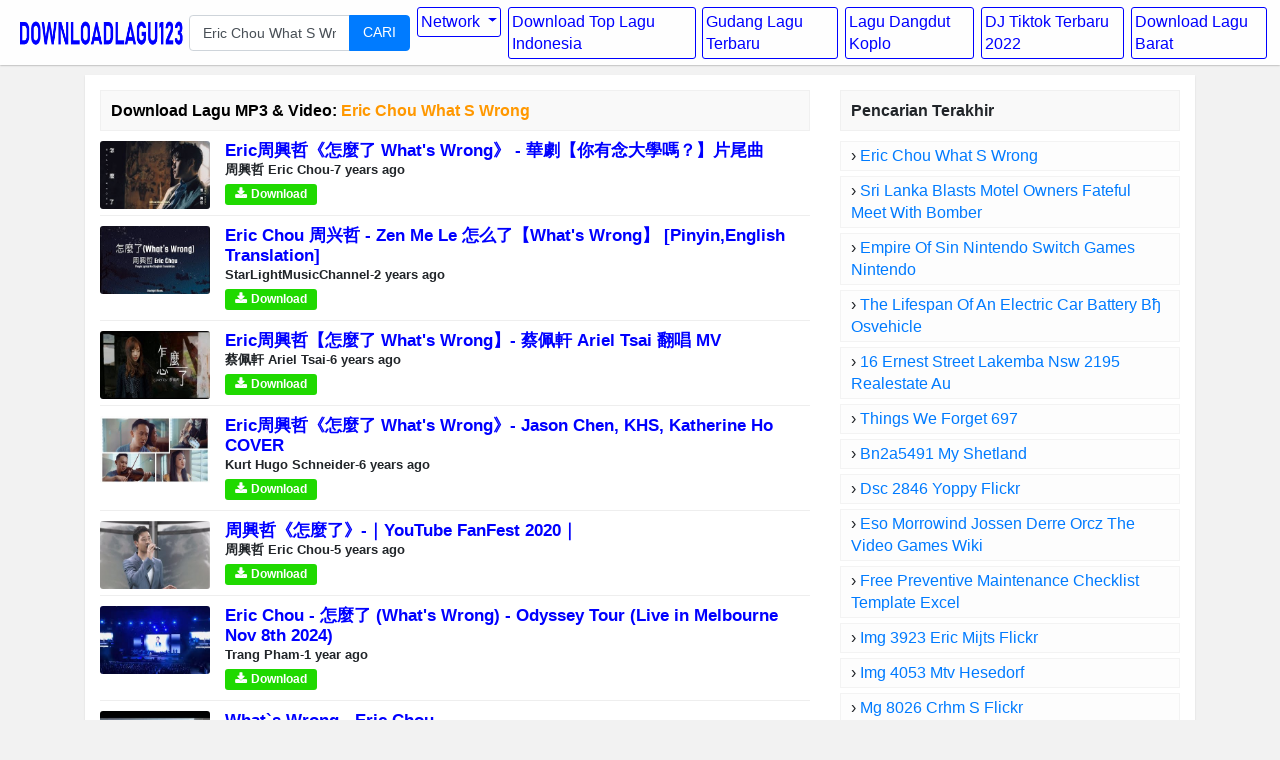

--- FILE ---
content_type: text/html; charset=UTF-8
request_url: https://downloadlagu-123.go-lagu.net/download/eric-chou-what-s-wrong/
body_size: 5624
content:
<!DOCTYPE html>
<html lang="id">
<head>
    <meta charset="UTF-8" />
<meta http-equiv="Content-Type" content="text/html;charset=UTF-8" />
<meta name="viewport" content="width=device-width, initial-scale=1" />
<script type="1c591d2702c7999119d3502f-text/javascript" src="https://ajax.googleapis.com/ajax/libs/jquery/3.3.1/jquery.min.js"></script>
<link rel="stylesheet" href="https://stackpath.bootstrapcdn.com/font-awesome/4.7.0/css/font-awesome.min.css">
<link rel="stylesheet" href="https://cdnjs.cloudflare.com/ajax/libs/twitter-bootstrap/4.3.1/css/bootstrap.min.css" media="screen" />
<link rel="stylesheet" href="https://downloadlagu-123.go-lagu.net/css/min-app.css?_=0.1" media="screen" />
<script src="https://downloadlagu-123.go-lagu.net/js/master.js" type="1c591d2702c7999119d3502f-text/javascript"></script>
<link rel="icon" href="https://downloadlagu-123.go-lagu.net/images/favicon.ico" type="image/gif" sizes="16x16">
<meta name="google-site-verification" content="fS1DGZxKt7UsKprQvjUWvrzeVjlivubgZ3AXTcDbCWY" />
<script src="https://downloadlagu-123.go-lagu.net/bootstrap/4.0.0/js/bootstrap.min.js" crossorigin="anonymous" type="1c591d2702c7999119d3502f-text/javascript"></script>
<title>Download Lagu Eric Chou What S Wrong MP3 & Video MP4 GRATIS Cepat Mudah</title>
<meta property="og:type" content="article" />
<meta property="og:image" content="https://i.ytimg.com/vi/Y2ge3KrdeWs/sddefault.jpg" />
<meta property="og:title" content="Download Lagu Eric Chou What S Wrong MP3 & Video MP4 GRATIS Cepat Mudah" />
<meta property="og:description" content="(9.37 MB) - Download Lagu Eric Chou What S Wrong MP3 & Video MP4, Lirik, Chord, Gratis. Download lagu CEPAT dan MUDAH. Download lagu terbaru, gudang lagu Mp3 gratis" />
<meta name="Language" content="Indonesia"/>
<meta http-equiv="content-language" content="id"/>
<meta name="geo.placename" content="Indonesia"/>
<meta name="geo.position" content="-0.7892750;113.9213270"/>
<meta name="geo.region" content="ID"/>
<meta name="ICBM" content="-0.7892750, 113.9213270"/>
<meta property="og:locale" content="id_ID"/>
<link rel="preconnect" href="https://ajax.googleapis.com">
<link rel="preconnect" href="https://www.googletagmanager.com">
<link rel="preconnect" href="https://www.google-analytics.com">
<link rel="preconnect" href="https://i2.wp.com">
<link rel="preconnect" href="https://connect.facebook.net">
<link rel="dns-prefetch" href="https://connect.facebook.net">
<meta name="description" content="(9.37 MB) - Download Lagu Eric Chou What S Wrong MP3 & Video MP4, Lirik, Chord, Gratis. Download lagu CEPAT dan MUDAH. Download lagu terbaru, gudang lagu Mp3 gratis"/>
<link rel="canonical" href="https://downloadlagu-123.go-lagu.net/download/eric-chou-what-s-wrong/" />
<link rel="alternate" href="https://downloadlagu-123.go-lagu.net/download/eric-chou-what-s-wrong/" hreflang="id-id" />
<link rel="preconnect" href="https://platform-api.sharethis.com">
<link rel="preconnect" href="https://platform-cdn.sharethis.com">
<link rel="preconnect" href="https://www.google-analytics.com">
<link rel="preconnect" href="https://count-server.sharethis.com">
<link rel="preconnect" href="https://t.sharethis.com">
<link rel="preconnect" href="https://l.sharethis.com">
<link rel="preconnect" href="https://buttons-config.sharethis.com">
<link rel="preconnect" href="https://c.sharethis.mgr.consensu.org">
<link rel="preconnect" href="https://ajax.googleapis.com">

<link rel="preconnect" href="https://www.googletagmanager.com">
<link rel="dns-prefetch" href="https://platform-api.sharethis.com">
<link rel="dns-prefetch" href="https://platform-cdn.sharethis.com">
<link rel="dns-prefetch" href="https://www.google-analytics.com">
<link rel="dns-prefetch" href="https://count-server.sharethis.com">
<link rel="dns-prefetch" href="https://t.sharethis.com">
<link rel="dns-prefetch" href="https://l.sharethis.com">
<link rel="dns-prefetch" href="https://buttons-config.sharethis.com">
<link rel="dns-prefetch" href="https://c.sharethis.mgr.consensu.org">
<link rel="dns-prefetch" href="https://ajax.googleapis.com">

<link rel="dns-prefetch" href="https://www.googletagmanager.com">
<style>
.btn-dls,.btn-pls{display:inline-block;padding:2px 10px;background:#1fd900;margin:5px 10px 0 0;font-size:12px;color:#fff;border-radius:3px;font-weight:700}.btn-pls{background:#fa5e00}.btn-dls:before,.btn-pls:before{content:"\F019";font-family:FontAwesome;padding-right:5px}.btn-pls:before{content:"\F04B"}</style>
<!--<script>(function(d,z,s){s.src='//'+d+'/400/'+z;try{(document.body||document.documentElement).appendChild(s)}catch(e){}})('vianoivernom.com',4981081,document.createElement('script'))</script>-->
</head>
<body>
    <div id="header" class="scroll-down">
        <div id="container" class="container-fluid px-0 px-sm-3">
            <nav class="navbar navbar-expand-xl header-navbar navbar-light">
                <div class="navbar-brand mx-auto">
                    <button class="navbar-toggler" type="button" data-toggle="collapse" data-target=".dual-collapse2">
                        <span id="menu-icon">
                            <svg style="fill:#757575;width:24px;height:24px" viewBox="0 0 24 24" xmlns="http://www.w3.org/2000/svg"><path d="M0 0h24v24H0z" fill="none"></path><path d="M3 18h18v-2H3v2zm0-5h18v-2H3v2zm0-7v2h18V6H3z"></path></svg>
                        </span>
                    </button>
                    <a class="logo py-2 py-md-0" href="/">
                        <img style="max-height:36px;" src="/images/downloadlagu123.png" title="Download Lagu Terbaik 2022, Gudang Lagu Mp3 Terbaru Gratis" alt="Download Lagu Terbaik 2022, Gudang Lagu Mp3 Terbaru Gratis">
                    </a>
                    <button class="navbar-toggler collapsed" type="button" data-toggle="collapse" data-target=".dual-collapse2" aria-expanded="false">
                        <span style="width: 25px;display: block;"></span>
                    </button>
                </div>
                
                <div class="wrap-form d-flex flex-row flex-grow-1 order-0">
                    <form class="my-2 flex-grow-1" role="search" action="/cari.php">
                        <div class="input-group input-group-lg" id="suggest">
                            <input autocomplete="off" type="text" id="search-query" value="Eric Chou What S Wrong" class="form-control" name="q" placeholder="Masukkan nama lagu dan klik cari ...">
                            <div class="input-group-append">
                                <button type="submit" class="btn btn-primary search-btn">
                                    
                                    CARI
                                </button>
                            </div>
                        </div>
                    </form>
                </div>
                                <div class="navbar-collapse collapse order-3 dual-collapse2">
                    <ul class="navbar-nav ml-auto">
<li class="nav-item dropdown">
<a class="nav-link dropdown-toggle" href="#" id="navbarDropdown" role="button" data-toggle="dropdown" aria-haspopup="true" aria-expanded="false">Network </a>
<div class="dropdown-menu" aria-labelledby="navbarDropdown">
<a class="dropdown-item genre" href="https://metrolagu.go-lagu.net/" target="_blank" rel="tag">MetroLagu</a>
<a class="dropdown-item genre" href="https://gudanglagu123.go-lagu.net/" target="_blank" rel="tag">GudangLagu123</a>
</div></li>
                        <li class="nav-item">
                            <a style="color:blue" class="nav-link" href="/download/top-lagu-indonesia/" title="Download lagu terbaik indonesia 2022">Download Top Lagu Indonesia</a>
                        </li>
                        <li class="nav-item">
                            <a style="color:blue" class="nav-link" href="/download/top-lagu-terbaru/" title="Gudang lagu mp3 terbaru">Gudang Lagu Terbaru</a>
                        </li>
                        <li class="nav-item">
                            <a style="color:blue" class="nav-link" href="/download/lagu-dangdut-koplo-terbaru/" title="Download lagu dangdut koplo terbaru">Lagu Dangdut Koplo</a>
                        </li>
                        <li class="nav-item">
                            <a style="color:blue" class="nav-link" href="/download/dj-tiktok-terbaru/" title="Download dj tiktok terbaru viral 2022">DJ Tiktok Terbaru 2022</a>
                        </li>
                        <li class="nav-item">
                            <a style="color:blue" class="nav-link" href="/download/lagu-barat/" title="Download lagu barat mp3 terbaru gratis 2022">Download Lagu Barat</a>
                        </li>
                    </ul>
                </div>
                            </nav>
        </div>
    </div>
<div id="main" class="container">
        <div class="main_content">
    <div class="row">
        <div id="content" class="col-md-8 col-lg-8 col-sm-12 col-xs-12 search_content">
            
                        <h2 class="widget-name search">Download Lagu MP3 & Video: <strong>Eric Chou What S Wrong</strong></h2>
            <div class="list-item search">
            </div><!--<div><script data-cfasync="false" async type="text/javascript" src="//eremuribleak.com/tQbWcVldlwLc8e5/15482"></script></div><br>-->
<div class="item-in-list">
<div class="thumb">
<a href="/link/eric%E5%91%A8%E8%88%88%E5%93%B2-%E6%80%8E%E9%BA%BC%E4%BA%86-what-s-wrong-%E8%8F%AF%E5%8A%87-%E4%BD%A0%E6%9C%89%E5%BF%B5%E5%A4%A7%E5%AD%B8%E5%97%8E-%E7%89%87%E5%B0%BE%E6%9B%B2-vY2ge3KrdeWs/" title="Eric周興哲《怎麼了 What's Wrong》  - 華劇【你有念大學嗎？】片尾曲" rel="nofollow">
<img src="https://i.ytimg.com/vi/Y2ge3KrdeWs/mqdefault.jpg" alt="Eric周興哲《怎麼了 What's Wrong》  - 華劇【你有念大學嗎？】片尾曲" title="Eric周興哲《怎麼了 What's Wrong》  - 華劇【你有念大學嗎？】片尾曲"></a>
</div>
<div class="info">
<h4 class="info-name">
<a href="/link/eric%E5%91%A8%E8%88%88%E5%93%B2-%E6%80%8E%E9%BA%BC%E4%BA%86-what-s-wrong-%E8%8F%AF%E5%8A%87-%E4%BD%A0%E6%9C%89%E5%BF%B5%E5%A4%A7%E5%AD%B8%E5%97%8E-%E7%89%87%E5%B0%BE%E6%9B%B2-vY2ge3KrdeWs/" rel="nofollow" title="Eric周興哲《怎麼了 What's Wrong》  - 華劇【你有念大學嗎？】片尾曲">Eric周興哲《怎麼了 What's Wrong》  - 華劇【你有念大學嗎？】片尾曲</a>
</h4>
<div class="analytics">
<span class="filesize"><b>周興哲 Eric Chou</b></span> - <span class="listen"><b>7 years ago</b></span>
</div>
<a class="btn-dls" href="/link/eric%E5%91%A8%E8%88%88%E5%93%B2-%E6%80%8E%E9%BA%BC%E4%BA%86-what-s-wrong-%E8%8F%AF%E5%8A%87-%E4%BD%A0%E6%9C%89%E5%BF%B5%E5%A4%A7%E5%AD%B8%E5%97%8E-%E7%89%87%E5%B0%BE%E6%9B%B2-vY2ge3KrdeWs/" rel="nofollow">Download</a>
</div>
</div>                                

<div class="item-in-list">
<div class="thumb">
<a href="/link/eric-chou-%E5%91%A8%E5%85%B4%E5%93%B2-zen-me-le-%E6%80%8E%E4%B9%88%E4%BA%86-what-s-wrong-pinyin-english-translation-vE5HsbGPMqwk/" title="Eric Chou 周兴哲 - Zen Me Le 怎么了【What's Wrong】  [Pinyin,English Translation]" rel="nofollow">
<img src="https://i.ytimg.com/vi/E5HsbGPMqwk/mqdefault.jpg" alt="Eric Chou 周兴哲 - Zen Me Le 怎么了【What's Wrong】  [Pinyin,English Translation]" title="Eric Chou 周兴哲 - Zen Me Le 怎么了【What's Wrong】  [Pinyin,English Translation]"></a>
</div>
<div class="info">
<h4 class="info-name">
<a href="/link/eric-chou-%E5%91%A8%E5%85%B4%E5%93%B2-zen-me-le-%E6%80%8E%E4%B9%88%E4%BA%86-what-s-wrong-pinyin-english-translation-vE5HsbGPMqwk/" rel="nofollow" title="Eric Chou 周兴哲 - Zen Me Le 怎么了【What's Wrong】  [Pinyin,English Translation]">Eric Chou 周兴哲 - Zen Me Le 怎么了【What's Wrong】  [Pinyin,English Translation]</a>
</h4>
<div class="analytics">
<span class="filesize"><b>StarLightMusicChannel</b></span> - <span class="listen"><b>2 years ago</b></span>
</div>
<a class="btn-dls" href="/link/eric-chou-%E5%91%A8%E5%85%B4%E5%93%B2-zen-me-le-%E6%80%8E%E4%B9%88%E4%BA%86-what-s-wrong-pinyin-english-translation-vE5HsbGPMqwk/" rel="nofollow">Download</a>
</div>
</div>                                

<div class="item-in-list">
<div class="thumb">
<a href="/link/eric%E5%91%A8%E8%88%88%E5%93%B2-%E6%80%8E%E9%BA%BC%E4%BA%86-what-s-wrong-%E8%94%A1%E4%BD%A9%E8%BB%92-ariel-tsai-%E7%BF%BB%E5%94%B1-mv-v376Z3gHh6kQ/" title="Eric周興哲【怎麼了 What's Wrong】- 蔡佩軒 Ariel Tsai 翻唱 MV" rel="nofollow">
<img src="https://i.ytimg.com/vi/376Z3gHh6kQ/mqdefault.jpg" alt="Eric周興哲【怎麼了 What's Wrong】- 蔡佩軒 Ariel Tsai 翻唱 MV" title="Eric周興哲【怎麼了 What's Wrong】- 蔡佩軒 Ariel Tsai 翻唱 MV"></a>
</div>
<div class="info">
<h4 class="info-name">
<a href="/link/eric%E5%91%A8%E8%88%88%E5%93%B2-%E6%80%8E%E9%BA%BC%E4%BA%86-what-s-wrong-%E8%94%A1%E4%BD%A9%E8%BB%92-ariel-tsai-%E7%BF%BB%E5%94%B1-mv-v376Z3gHh6kQ/" rel="nofollow" title="Eric周興哲【怎麼了 What's Wrong】- 蔡佩軒 Ariel Tsai 翻唱 MV">Eric周興哲【怎麼了 What's Wrong】- 蔡佩軒 Ariel Tsai 翻唱 MV</a>
</h4>
<div class="analytics">
<span class="filesize"><b>蔡佩軒 Ariel Tsai</b></span> - <span class="listen"><b>6 years ago</b></span>
</div>
<a class="btn-dls" href="/link/eric%E5%91%A8%E8%88%88%E5%93%B2-%E6%80%8E%E9%BA%BC%E4%BA%86-what-s-wrong-%E8%94%A1%E4%BD%A9%E8%BB%92-ariel-tsai-%E7%BF%BB%E5%94%B1-mv-v376Z3gHh6kQ/" rel="nofollow">Download</a>
</div>
</div>                                

<div class="item-in-list">
<div class="thumb">
<a href="/link/eric%E5%91%A8%E8%88%88%E5%93%B2-%E6%80%8E%E9%BA%BC%E4%BA%86-what-s-wrong-jason-chen-khs-katherine-ho-cover-vbAsh2QC0o4s/" title="Eric周興哲《怎麼了 What's Wrong》- Jason Chen, KHS, Katherine Ho COVER" rel="nofollow">
<img src="https://i.ytimg.com/vi/bAsh2QC0o4s/mqdefault.jpg" alt="Eric周興哲《怎麼了 What's Wrong》- Jason Chen, KHS, Katherine Ho COVER" title="Eric周興哲《怎麼了 What's Wrong》- Jason Chen, KHS, Katherine Ho COVER"></a>
</div>
<div class="info">
<h4 class="info-name">
<a href="/link/eric%E5%91%A8%E8%88%88%E5%93%B2-%E6%80%8E%E9%BA%BC%E4%BA%86-what-s-wrong-jason-chen-khs-katherine-ho-cover-vbAsh2QC0o4s/" rel="nofollow" title="Eric周興哲《怎麼了 What's Wrong》- Jason Chen, KHS, Katherine Ho COVER">Eric周興哲《怎麼了 What's Wrong》- Jason Chen, KHS, Katherine Ho COVER</a>
</h4>
<div class="analytics">
<span class="filesize"><b>Kurt Hugo Schneider</b></span> - <span class="listen"><b>6 years ago</b></span>
</div>
<a class="btn-dls" href="/link/eric%E5%91%A8%E8%88%88%E5%93%B2-%E6%80%8E%E9%BA%BC%E4%BA%86-what-s-wrong-jason-chen-khs-katherine-ho-cover-vbAsh2QC0o4s/" rel="nofollow">Download</a>
</div>
</div>                                

<div class="item-in-list">
<div class="thumb">
<a href="/link/%E5%91%A8%E8%88%88%E5%93%B2-%E6%80%8E%E9%BA%BC%E4%BA%86-youtube-fanfest-2020-vi4LdeOdTxpY/" title="周興哲《怎麼了》-｜YouTube FanFest 2020｜" rel="nofollow">
<img src="https://i.ytimg.com/vi/i4LdeOdTxpY/mqdefault.jpg" alt="周興哲《怎麼了》-｜YouTube FanFest 2020｜" title="周興哲《怎麼了》-｜YouTube FanFest 2020｜"></a>
</div>
<div class="info">
<h4 class="info-name">
<a href="/link/%E5%91%A8%E8%88%88%E5%93%B2-%E6%80%8E%E9%BA%BC%E4%BA%86-youtube-fanfest-2020-vi4LdeOdTxpY/" rel="nofollow" title="周興哲《怎麼了》-｜YouTube FanFest 2020｜">周興哲《怎麼了》-｜YouTube FanFest 2020｜</a>
</h4>
<div class="analytics">
<span class="filesize"><b>周興哲 Eric Chou</b></span> - <span class="listen"><b>5 years ago</b></span>
</div>
<a class="btn-dls" href="/link/%E5%91%A8%E8%88%88%E5%93%B2-%E6%80%8E%E9%BA%BC%E4%BA%86-youtube-fanfest-2020-vi4LdeOdTxpY/" rel="nofollow">Download</a>
</div>
</div>                                

<div class="item-in-list">
<div class="thumb">
<a href="/link/eric-chou-%E6%80%8E%E9%BA%BC%E4%BA%86-what-s-wrong-odyssey-tour-live-in-melbourne-nov-8th-2024-vdppIxzVtiQg/" title="Eric Chou - 怎麼了 (What's Wrong) - Odyssey Tour (Live in Melbourne Nov 8th 2024)" rel="nofollow">
<img src="https://i.ytimg.com/vi/dppIxzVtiQg/mqdefault.jpg" alt="Eric Chou - 怎麼了 (What's Wrong) - Odyssey Tour (Live in Melbourne Nov 8th 2024)" title="Eric Chou - 怎麼了 (What's Wrong) - Odyssey Tour (Live in Melbourne Nov 8th 2024)"></a>
</div>
<div class="info">
<h4 class="info-name">
<a href="/link/eric-chou-%E6%80%8E%E9%BA%BC%E4%BA%86-what-s-wrong-odyssey-tour-live-in-melbourne-nov-8th-2024-vdppIxzVtiQg/" rel="nofollow" title="Eric Chou - 怎麼了 (What's Wrong) - Odyssey Tour (Live in Melbourne Nov 8th 2024)">Eric Chou - 怎麼了 (What's Wrong) - Odyssey Tour (Live in Melbourne Nov 8th 2024)</a>
</h4>
<div class="analytics">
<span class="filesize"><b>Trang Pham</b></span> - <span class="listen"><b>1 year ago</b></span>
</div>
<a class="btn-dls" href="/link/eric-chou-%E6%80%8E%E9%BA%BC%E4%BA%86-what-s-wrong-odyssey-tour-live-in-melbourne-nov-8th-2024-vdppIxzVtiQg/" rel="nofollow">Download</a>
</div>
</div>                                

<div class="item-in-list">
<div class="thumb">
<a href="/link/what-s-wrong-eric-chou-vNVPWQPXYeY0/" title="What`s Wrong - Eric Chou" rel="nofollow">
<img src="https://i.ytimg.com/vi/NVPWQPXYeY0/mqdefault.jpg" alt="What`s Wrong - Eric Chou" title="What`s Wrong - Eric Chou"></a>
</div>
<div class="info">
<h4 class="info-name">
<a href="/link/what-s-wrong-eric-chou-vNVPWQPXYeY0/" rel="nofollow" title="What`s Wrong - Eric Chou">What`s Wrong - Eric Chou</a>
</h4>
<div class="analytics">
<span class="filesize"><b>SingKeong Wong</b></span> - <span class="listen"><b>6 years ago</b></span>
</div>
<a class="btn-dls" href="/link/what-s-wrong-eric-chou-vNVPWQPXYeY0/" rel="nofollow">Download</a>
</div>
</div>                                

<div class="item-in-list">
<div class="thumb">
<a href="/link/what-s-wrong-%E6%80%8E%E9%BA%BC%E4%BA%86-eric-chou-%E5%91%A8%E8%88%88%E5%93%B2-english-cover-vnvNhXqi3a4I/" title="what's wrong 怎麼了 - eric chou 周興哲 (english cover)" rel="nofollow">
<img src="https://i.ytimg.com/vi/nvNhXqi3a4I/mqdefault.jpg" alt="what's wrong 怎麼了 - eric chou 周興哲 (english cover)" title="what's wrong 怎麼了 - eric chou 周興哲 (english cover)"></a>
</div>
<div class="info">
<h4 class="info-name">
<a href="/link/what-s-wrong-%E6%80%8E%E9%BA%BC%E4%BA%86-eric-chou-%E5%91%A8%E8%88%88%E5%93%B2-english-cover-vnvNhXqi3a4I/" rel="nofollow" title="what's wrong 怎麼了 - eric chou 周興哲 (english cover)">what's wrong 怎麼了 - eric chou 周興哲 (english cover)</a>
</h4>
<div class="analytics">
<span class="filesize"><b>alexampersandria</b></span> - <span class="listen"><b>6 years ago</b></span>
</div>
<a class="btn-dls" href="/link/what-s-wrong-%E6%80%8E%E9%BA%BC%E4%BA%86-eric-chou-%E5%91%A8%E8%88%88%E5%93%B2-english-cover-vnvNhXqi3a4I/" rel="nofollow">Download</a>
</div>
</div>                                

<div class="item-in-list">
<div class="thumb">
<a href="/link/%E5%91%A8%E8%88%88%E5%93%B2-eric-chou-%E6%80%8E%E4%B9%88%E4%BA%86-what-s-wrong-cover-by-blys-vzUU-2OezLsw/" title="周興哲 (Eric Chou) - 怎么了 (What's Wrong?) Cover by Blys" rel="nofollow">
<img src="https://i.ytimg.com/vi/zUU-2OezLsw/mqdefault.jpg" alt="周興哲 (Eric Chou) - 怎么了 (What's Wrong?) Cover by Blys" title="周興哲 (Eric Chou) - 怎么了 (What's Wrong?) Cover by Blys"></a>
</div>
<div class="info">
<h4 class="info-name">
<a href="/link/%E5%91%A8%E8%88%88%E5%93%B2-eric-chou-%E6%80%8E%E4%B9%88%E4%BA%86-what-s-wrong-cover-by-blys-vzUU-2OezLsw/" rel="nofollow" title="周興哲 (Eric Chou) - 怎么了 (What's Wrong?) Cover by Blys">周興哲 (Eric Chou) - 怎么了 (What's Wrong?) Cover by Blys</a>
</h4>
<div class="analytics">
<span class="filesize"><b>OfficialBlys</b></span> - <span class="listen"><b>6 years ago</b></span>
</div>
<a class="btn-dls" href="/link/%E5%91%A8%E8%88%88%E5%93%B2-eric-chou-%E6%80%8E%E4%B9%88%E4%BA%86-what-s-wrong-cover-by-blys-vzUU-2OezLsw/" rel="nofollow">Download</a>
</div>
</div>                                

<div class="item-in-list">
<div class="thumb">
<a href="/link/250921-4k-%E6%80%8E%E9%BA%BC%E4%BA%86what-s-wrong-%E5%91%A8%E8%88%88%E5%93%B2-eric-chou-odyssey%E6%97%85%E7%A8%8B-%E5%B7%A1%E8%BF%B4%E6%BC%94%E5%94%B1%E6%9C%83-2025-%E9%A6%99%E6%B8%AF%E7%AB%99-vCAsn8EmXgwU/" title="250921 [4K] 怎麼了What's Wrong - 周興哲 Eric Chou - 'Odyssey旅程' 巡迴演唱會 2025 香港站" rel="nofollow">
<img src="https://i.ytimg.com/vi/CAsn8EmXgwU/mqdefault.jpg" alt="250921 [4K] 怎麼了What's Wrong - 周興哲 Eric Chou - 'Odyssey旅程' 巡迴演唱會 2025 香港站" title="250921 [4K] 怎麼了What's Wrong - 周興哲 Eric Chou - 'Odyssey旅程' 巡迴演唱會 2025 香港站"></a>
</div>
<div class="info">
<h4 class="info-name">
<a href="/link/250921-4k-%E6%80%8E%E9%BA%BC%E4%BA%86what-s-wrong-%E5%91%A8%E8%88%88%E5%93%B2-eric-chou-odyssey%E6%97%85%E7%A8%8B-%E5%B7%A1%E8%BF%B4%E6%BC%94%E5%94%B1%E6%9C%83-2025-%E9%A6%99%E6%B8%AF%E7%AB%99-vCAsn8EmXgwU/" rel="nofollow" title="250921 [4K] 怎麼了What's Wrong - 周興哲 Eric Chou - 'Odyssey旅程' 巡迴演唱會 2025 香港站">250921 [4K] 怎麼了What's Wrong - 周興哲 Eric Chou - 'Odyssey旅程' 巡迴演唱會 2025 香港站</a>
</h4>
<div class="analytics">
<span class="filesize"><b>Lvd.</b></span> - <span class="listen"><b>4 months ago</b></span>
</div>
<a class="btn-dls" href="/link/250921-4k-%E6%80%8E%E9%BA%BC%E4%BA%86what-s-wrong-%E5%91%A8%E8%88%88%E5%93%B2-eric-chou-odyssey%E6%97%85%E7%A8%8B-%E5%B7%A1%E8%BF%B4%E6%BC%94%E5%94%B1%E6%9C%83-2025-%E9%A6%99%E6%B8%AF%E7%AB%99-vCAsn8EmXgwU/" rel="nofollow">Download</a>
</div>
</div>                                
</div><div id="sidebar" class="col-md-4 col-lg-4 col-sm-12 col-xs-12">
            <h2 class="widget-name">
                <span>Pencarian Terakhir</span>
            </h2>
            <ul class="recent-search">
<li>&rsaquo; <a href="https://downloadlagu-123.go-lagu.net/download/eric-chou-what-s-wrong/">Eric Chou What S Wrong</a></li>
<li>&rsaquo; <a href="https://downloadlagu-123.go-lagu.net/download/sri-lanka-blasts-motel-owners-fateful-meet-with-bomber/">Sri Lanka Blasts Motel Owners Fateful Meet With Bomber</a></li>
<li>&rsaquo; <a href="https://downloadlagu-123.go-lagu.net/download/empire-of-sin-nintendo-switch-games-nintendo/">Empire Of Sin Nintendo Switch Games Nintendo</a></li>
<li>&rsaquo; <a href="https://downloadlagu-123.go-lagu.net/download/the-lifespan-of-an-electric-car-battery-%D0%B2%D1%92-osvehicle/">The Lifespan Of An Electric Car Battery вђ Osvehicle</a></li>
<li>&rsaquo; <a href="https://downloadlagu-123.go-lagu.net/download/16-ernest-street-lakemba-nsw-2195-realestate-au/">16 Ernest Street Lakemba Nsw 2195 Realestate Au</a></li>
<li>&rsaquo; <a href="https://downloadlagu-123.go-lagu.net/download/things-we-forget-697/">Things We Forget 697</a></li>
<li>&rsaquo; <a href="https://downloadlagu-123.go-lagu.net/download/bn2a5491-my-shetland/">Bn2a5491 My Shetland</a></li>
<li>&rsaquo; <a href="https://downloadlagu-123.go-lagu.net/download/dsc-2846-yoppy-flickr/">Dsc 2846 Yoppy Flickr</a></li>
<li>&rsaquo; <a href="https://downloadlagu-123.go-lagu.net/download/eso-morrowind-jossen-derre-orcz-the-video-games-wiki/">Eso Morrowind Jossen Derre Orcz The Video Games Wiki</a></li>
<li>&rsaquo; <a href="https://downloadlagu-123.go-lagu.net/download/free-preventive-maintenance-checklist-template-excel/">Free Preventive Maintenance Checklist Template Excel</a></li>
<li>&rsaquo; <a href="https://downloadlagu-123.go-lagu.net/download/img-3923-eric-mijts-flickr/">Img 3923 Eric Mijts Flickr</a></li>
<li>&rsaquo; <a href="https://downloadlagu-123.go-lagu.net/download/img-4053-mtv-hesedorf/">Img 4053 Mtv Hesedorf</a></li>
<li>&rsaquo; <a href="https://downloadlagu-123.go-lagu.net/download/mg-8026-crhm-s-flickr/">Mg 8026 Crhm S Flickr</a></li>
<li>&rsaquo; <a href="https://downloadlagu-123.go-lagu.net/download/output-jobs-levels-fyi/">Output Jobs Levels Fyi</a></li>
<li>&rsaquo; <a href="https://downloadlagu-123.go-lagu.net/download/mudding-with-your-four-wheeler/">Mudding With Your Four Wheeler</a></li>
<li>&rsaquo; <a href="https://downloadlagu-123.go-lagu.net/download/reaper-2-primero-rework-showcase-youtube/">Reaper 2 Primero Rework Showcase Youtube</a></li>
<li>&rsaquo; <a href="https://downloadlagu-123.go-lagu.net/download/rai-follower-at-skyrim-nexus-mods-and-community/">Rai Follower At Skyrim Nexus Mods And Community</a></li>
<li>&rsaquo; <a href="https://downloadlagu-123.go-lagu.net/download/to-the-jarl-at-skyrim-nexus-mods-and-community/">To The Jarl At Skyrim Nexus Mods And Community</a></li>
<li>&rsaquo; <a href="https://downloadlagu-123.go-lagu.net/download/superbadges-salesforce-trailhead/">Superbadges Salesforce Trailhead</a></li>
<li>&rsaquo; <a href="https://downloadlagu-123.go-lagu.net/download/us-house-gop-block-spending-bill-shutdown-looms/">Us House Gop Block Spending Bill Shutdown Looms</a></li>
<li>&rsaquo; <a href="https://downloadlagu-123.go-lagu.net/download/30-ularara-drive-mildura-vic-3500-property-details/">30 Ularara Drive Mildura Vic 3500 Property Details</a></li>
<li>&rsaquo; <a href="https://downloadlagu-123.go-lagu.net/download/tycho-epigram/">Tycho Epigram</a></li>
<li>&rsaquo; <a href="https://downloadlagu-123.go-lagu.net/download/barcode-fonts-download-16-free-styles-fontspace/">Barcode Fonts Download 16 Free Styles Fontspace</a></li>
<li>&rsaquo; <a href="https://downloadlagu-123.go-lagu.net/download/rayuanmu-membawa-aku-ke-surga-remix/">Rayuanmu Membawa Aku Ke Surga Remix</a></li>
</ul>
            
        </div>
    </div>
</div>
    </div><div class="home-btn">
        <a href="/" title="Download Lagu Mp3 - Gudang lagu">Home</a>
    </div>
    <div id="footer">
        <div class="container-fluid bg-white">
            <div class="row">
                <div class="col-12 text-center">
                    <div class="copyright">
                        <i>Gudang lagu Mp3 - Download Lagu MP3 Gratis, cepat, mudah dan sangat stabil</i>
                        <br><br>
                        <strong>Download Lagu Terbaru 2026, Gudang Lagu Mp3 Gratis Terbaik 2026. Gudang musik, Free download mp3 Indonesia.</strong>
                    <p><b>Contact:</b> dlaguaku321.net[at]gmail.com</p>
                    </div>
                </div>
            </div>
        </div>
    </div>
    <div id="scroll-top"><div class="icon"></div></div>
<script type="1c591d2702c7999119d3502f-text/javascript">
$(function(){
    suggest();
    scrollTop();
});
</script>
    <script src="/cdn-cgi/scripts/7d0fa10a/cloudflare-static/rocket-loader.min.js" data-cf-settings="1c591d2702c7999119d3502f-|49" defer></script><script defer src="https://static.cloudflareinsights.com/beacon.min.js/vcd15cbe7772f49c399c6a5babf22c1241717689176015" integrity="sha512-ZpsOmlRQV6y907TI0dKBHq9Md29nnaEIPlkf84rnaERnq6zvWvPUqr2ft8M1aS28oN72PdrCzSjY4U6VaAw1EQ==" data-cf-beacon='{"version":"2024.11.0","token":"87c9845f07f64f00b395eec6deb891d6","r":1,"server_timing":{"name":{"cfCacheStatus":true,"cfEdge":true,"cfExtPri":true,"cfL4":true,"cfOrigin":true,"cfSpeedBrain":true},"location_startswith":null}}' crossorigin="anonymous"></script>
</body>
</html>

--- FILE ---
content_type: text/css
request_url: https://downloadlagu-123.go-lagu.net/css/min-app.css?_=0.1
body_size: 3053
content:
body,html{font-size:13px}body{background:#f2f2f2;font-family:arial,sans-serif;font-display:auto;line-height:1.42857}body,html{height:100%}#header{top:0;z-index:140;background:#fefefe;box-shadow:0 0 2px 0 rgba(0,0,0,.5);width:100%;display:block}#header>.container{padding:0}#left-sidebar{display:flex;width:200px;background:#00f;transition:margin-left .25s ease-in-out}#main{margin-top:10px}#footer{margin-top:15px;border-color:#e5e6e9 #dfe0e4 #d0d1d5;border-style:solid;border-width:1px;border-radius:3px}#footer .container-fluid{padding-top:15px;padding-bottom:15px}.navbar-light .navbar-toggler{border:none}.navbar-toggler{padding-left:0}.main_content{padding-left:15px;padding-right:15px}.lorem,.main_content{background:#fff;box-shadow:0 1px 2px rgba(0,0,0,.1)}.lorem{padding:10px;margin-bottom:10px;font-weight:600;font-style:italic;font-size:15px}#wrap-video{margin-top:0;position:relative;padding-bottom:56.25%;padding-top:25px;height:0}#wrap-video iframe{position:absolute;top:0;left:0;width:100%;height:100%}.share-group-btn{display:flex;padding:5px 0}.share-group-btn div{margin-right:5px;display:flex}ul.recent-search{text-transform:capitalize;list-style:none;padding:10px 0}ul.recent-search li{background:hsla(0,0%,80%,.0392156862745098);padding:3px 10px;border:1px solid hsla(0,0%,80%,.21176470588235294);margin-bottom:5px;font-size:16px;max-height:52px;overflow:hidden;word-break:break-wor}.searching{background:url(/images/searching.svg);background-repeat:no-repeat;min-height:500px;background-position:50%;width:100%}.related-loading .info{display:block;width:100%;height:22px;margin-left:110px;box-sizing:border-box;position:relative}.related-loading .space{display:block;width:100%;height:40px;margin-left:110px;background:#fff;bottom:0;position:absolute}.related-loading .analytics:after,.related-loading .analytics:before,.related-loading .name:after,.related-loading .name:before,.related-loading:after,.related-loading:before{content:"";width:100%;height:10px;display:block;top:0;position:absolute;background:#fff}.related-loading .bw{height:13px;background:#fff}.related-loading .name{width:300px;height:22px}.related-loading .name:after,.related-loading .name:before{width:10px;height:22px;background:#fff}.related-loading .name:after{width:100%;left:60%}.related-loading:after{top:90px}.related-loading .thumb{float:left;width:110px;height:68px;background:transparent}.related-loading .analytics:after,.related-loading .analytics:before{top:unset;width:10px;height:15px}.related-loading .analytics{height:15px}.related-loading .analytics:after{width:100%;left:30%}@-webkit-keyframes placeHolderShimmer{0%{background-position:-728px 0}to{background-position:728px 0}}@keyframes placeHolderShimmer{0%{background-position:-728px 0}to{background-position:728px 0}}.related-loading{overflow:hidden;padding:10px 0;margin-top:10px;height:100px;-webkit-animation-duration:5s;animation-duration:5s;-webkit-animation-fill-mode:forwards;animation-fill-mode:forwards;-webkit-animation-iteration-count:infinite;animation-iteration-count:infinite;-webkit-animation-name:placeHolderShimmer;animation-name:placeHolderShimmer;-webkit-animation-timing-function:linear;animation-timing-function:linear;background:linear-gradient(90deg,#eee 8%,#ddd 30%,#eee 60%);position:relative}.navbar-brand,.navbar-brand .logo{display:flex;flex-grow:1}.navbar-brand .logo{justify-content:center}.admin-action-items{padding:10px 0;margin-top:10px}.admin-action-items a{margin-right:20px}.list-item.related .item-in-list:last-child{border-bottom:none}.item-in-list{padding:10px 0;border-bottom:1px solid #eee}.item-in-list .thumb{height:68px;overflow:hidden;width:110px;float:left;border-radius:3px}.item-in-list .thumb img{width:100%;height:68px}.item-in-list .info{/*height:68px;*/overflow:hidden;padding-left:15px}.item-in-list .info-name{font-size:17px;font-weight:600;max-height:40px;overflow:hidden;text-overflow:ellipsis;margin-bottom:0}.item-in-list .info-name a{color:#00f}.item-in-list .info-name a:active{color:red}.item-in-list .analytics{display:flex}.item-in-list .analytics p{color:rgba(0,0,0,.59);font-size:12px;margin:0 15px 0 0}.item-in-list .analytics p b,.item-in-list .analytics p span{font-weight:400;color:rgba(0,0,0,.59)}.item-in-list .analytics p.listen b:after,.item-in-list .analytics p.listen span:after{content:"\F025";font-family:FontAwesome;margin-left:5px;color:#999}.widget-name{font-weight:600;font-size:16px;padding:10px;margin:15px 0 0;background:#f9f9f9;border:1px solid #f0f0f0;-o-border-image:initial;border-image:initial}h2.widget-name.search{text-transform:none;color:#000}h2.widget-name.search strong{color:#ff9800}.sb-item-in-list{padding:10px 0}.sb-item-in-list .thumb{height:68px;overflow:hidden;width:110px;float:left}.sb-item-in-list .thumb img{width:100%;height:100%}.sb-item-in-list .info{height:68px;overflow:hidden;padding-left:10px}.sb-item-in-list .info-name{display:block;margin:0 0 4px;max-height:34px;overflow:hidden;font-size:17px;font-weight:600;line-height:16px}.sb-item-in-list .info-name a{color:#00f}.sb-item-in-list .analytics p{margin:0;font-size:13px;color:rgba(0,0,0,.59)}.sb-item-in-list .analytics p b{font-weight:400;color:rgba(0,0,0,.59)}.sinfo h2.sname{font-size:15px;font-weight:400;color:#825900;text-align:center}.nav-link{font-size:16px;color:#00f!important}.sinfo{border-left:none;border-right:none}.sinfo,.sinfo p{text-align:center}.sinfo p{display:block!important}.sinfo .button-download{background-color:#0018fd;border-radius:2px;color:#fff;padding:10px 16px;display:inline-block;white-space:nowrap;font-size:12px;font-weight:600;line-height:20px;letter-spacing:.007px;text-transform:uppercase;margin:auto;text-decoration:none}.sinfo .button-download b:before{content:url(https://downloadlagu123.go-lagu.net/dl.png);display:inline-block;vertical-align:top;margin-right:5px;line-height:20px;height:15px}.sinfo .button-download i{background:url(/images/ld.svg);width:20px;height:20px;margin-right:10px;float:left;display:none;vertical-align:text-bottom}.sinfo i.load-percent{display:block;margin:auto}.home-btn{display:block;text-align:center}.home-btn a{display:inline-block;background:#2202f9;margin-top:10px;padding:5px 10px;color:#fff;border-radius:3px}.home-btn a:before{content:"\F015";font-family:FontAwesome;padding-right:5px}.dangdut-btn{display:flex;text-align:center;flex-wrap:wrap;flex-direction:row;justify-content:center}.dangdut-btn a{display:inline-block;background:#2202f9;margin-top:10px;padding:5px 10px;color:#fff;border-radius:3px}.dangdut-btn h3,.home-btn h3{font-size:inherit;margin:0 10px}#menu-icon{position:relative}#menu-icon:before{content:"";color:red;background:red;font-size:40px;top:-2px;right:-2px;display:flex;justify-content:center;align-items:center;position:absolute;z-index:10000;width:12px;height:12px;border-radius:15px;border:2px solid #fff}.statistics{overflow:hidden}.statistics h1,.statistics h2{font-size:20px;padding:15px 0;margin-bottom:0;font-weight:600}.statistics p{margin:0;display:inline-block;padding:5px 5px 5px 0;font-size:12px;color:#949494}.statistics p b{text-transform:none;font-weight:400;color:#222}.statistics .wrapper-download{text-align:center;display:none}.statistics .wrapper-download div{display:block;text-align:center;color:#050000;font-size:12px;margin:10px auto}.statistics a.download{display:inline-block;margin:0 10px;padding:5px 10px;background:rgba(0,92,255,.8196078431372549);color:#fff;border-radius:2px;font-size:15px}button{outline:none!important}div#suggest button,div#suggest input{font-size:14px}#scroll-top{display:none}.htip{font-size:13px}@media only screen and (max-width:1200px){#logo-group{width:100%;flex-grow:1}.alway-active{flex:0 0 100%}.nav-item{padding:5px 0}.nav-item .nav-link{display:flex;align-items:center;border-radius:3px;border:1px solid #e9ecef;padding:.5rem 1rem!important;font-weight:700}.nav-item .nav-link.active,.nav-item .nav-link:hover{background:#e9ecef}.nav-item .nav-link:before{content:"\F061";font-family:FontAwesome;font-weight:400;font-size:10px;margin-right:15px;color:#000}}@media only screen and (max-width:767px){#scroll-top{display:block;position:fixed;bottom:10px;right:10px}#scroll-top .icon{position:relative;background:rgba(6,6,6,.27058823529411763);cursor:pointer}#scroll-top .icon,#scroll-top .icon:before{width:40px;height:40px;display:block;border-radius:40px}#scroll-top .icon:before{content:"\F077";font-family:fontawesome;font-style:normal;text-decoration:inherit;position:absolute;font-size:30px;font-weight:700;text-align:center;line-height:35px;color:#fff}.item-in-list .info-name{font-size:17px;max-height:36px}.item-in-list .info-name a{color:#00f;line-height:20px;font-size:17px;text-overflow:ellipsis;overflow:hidden;display:-webkit-box;-webkit-line-clamp:3;-webkit-box-orient:vertical;margin-bottom:3px;flex-grow:1;-webkit-line-clamp:2;line-height:18px;height:auto}.logo{padding-right:0}.scroll-down.hide{display:none!important}#logo-group{width:100%;flex-grow:1}.wrap-form{flex-basis:100%}}#reload{position:relative;display:none;width:190px;text-align:center;margin:100px auto;background:#007bff;border:1px solid #007bff;color:#fff;text-decoration:none;padding:15px;font-size:15px;transition:all .5s ease-in-out;border-radius:5px;box-shadow:0 3px 3px 0 #6e6e6e}#reload:hover{color:#000;background:#f8f8f8;border:1px solid #e4e4e4}@media only screen and (min-width:1200px){.nav-link{padding:3px!important;margin-left:.5rem;border:1px solid;border-radius:3px;transition:all .25s ease-in-out}.nav-link:hover{background:#00f!important;color:#fff!important}}@media only screen and (min-width:576px){.navbar{padding-left:0;padding-right:0}}.onclick{display:block;cursor:pointer;position:relative}.onclick ul.action{padding:0;margin:0;list-style:none;position:absolute;right:40px;top:30px;display:none;z-index:10}.onclick ul.action li{padding:10px 20px;font-size:12px;border-bottom:1px solid #f0f0f0;background:#f9f9f9;white-space:nowrap}ul#suggest-result{position:absolute;top:38px;list-style:none;padding:0;width:100%;margin:0;z-index:1}ul#suggest-result li{background:#fdfdfd;padding:10px;border-bottom:1px solid #f1f1f1}ul#suggest-result b{font-weight:700}ul#suggest-result a{color:#000;font-weight:400;text-decoration:none}ul#suggest-result li.active{background:#f9f9f9!important;outline:none}div#suggest{position:relative}iframe#twitter-widget-0{top:0;position:relative!important}.fb-share-button.fb_iframe_widget,.fb-share-button.fb_iframe_widget.fb_iframe_widget_fluid{vertical-align:top;top:0!important}.fb-share-button.fb_iframe_widget.fb_iframe_widget_fluid>span,.fb-share-button.fb_iframe_widget>span{vertical-align:top!important;top:0!important}.lr{background:#fdfdfd;padding:10px 10px 25px;margin-top:10px}.lr h2{font-size:17px;font-weight:400;padding-top:0;padding-bottom:10px;margin-bottom:10px;border-bottom:1px solid #ece9e9}.lr h3{font-size:15px;background:hsla(0,0%,82%,.08);font-weight:700;margin:-10px -10px 10px;padding:10px}.lr p{line-height:20px;padding:0;display:block}.lr ul{list-style:none;padding:0;margin:0;max-height:100px;position:relative;transition:all .5s ease-in-out}.lr ul li:not(#lr-more){min-height:24px;line-height:24px;font-size:15px;color:#000;border-bottom:1px dashed #efefef}.lr ul li#lr-more{position:absolute;background:#fdfdfd;color:#077bd1;font-weight:700;bottom:-25px;right:0;width:100%;height:25px;line-height:25px;font-size:13px;cursor:pointer}.button-download:active{background:#430b43}.card{border-radius:0;border:0;box-shadow:0 1px 2px rgba(0,0,0,.1)}.card-header{border-radius:0!important;border-top:2px solid #051bf0;background:#fff;color:#111;font-size:1.5rem;font-weight:600}.login-btn{position:absolute;z-index:-1;width:300%;height:100%;background:#a64bf4;background:linear-gradient(90deg,#21d4fd,#b721ff,#21d4fd,#b721ff);top:0;left:-100%;transition:all .4s}.btn-transparent{z-index:0;background:transparent;color:#fff}.login-btn-wrapper{overflow:hidden;position:relative;z-index:1;border-radius:.25rem}.login-btn-wrapper:hover .login-btn{left:0}.group-btn-login{margin-top:10px}.p-t-50{padding-top:50px;text-align:center}.m-l-0{margin-left:0}.m-r-0{margin-right:0}.col-form-label{font-weight:700}.form-control:focus{box-shadow:none}h1.single-name{padding:1rem 0;margin-bottom:1rem;border-bottom:1px solid #d4d4d4}.single-desciption{line-height:1.5rem;max-height:95px;overflow:hidden;margin-bottom:1rem;transition:all .25s ease-in-out}.show-single-desciption{max-height:100%}.more-text{text-align:center;padding:.5rem;background:#00f;color:#fff;font-weight:700;font-size:1rem;cursor:pointer}